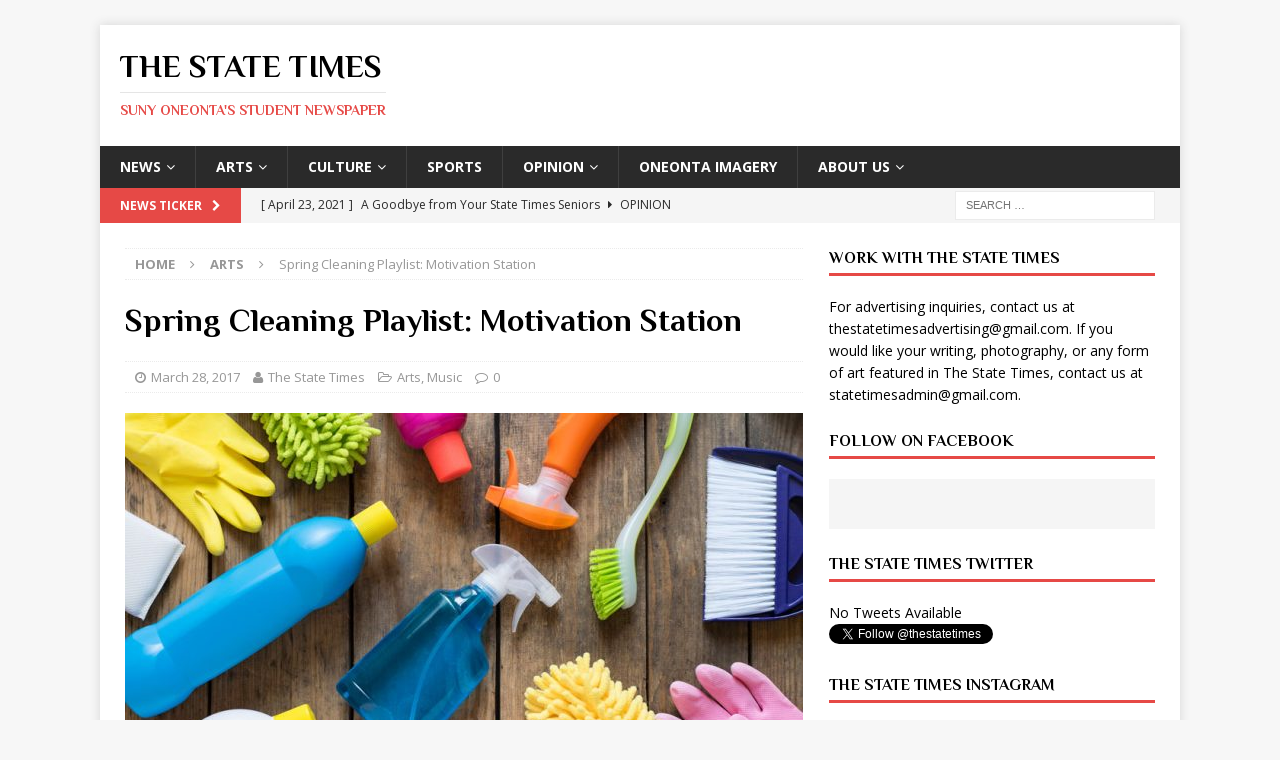

--- FILE ---
content_type: text/html; charset=UTF-8
request_url: https://thestatetimes.com/2017/03/28/spring-cleaning-playlist/
body_size: 16113
content:
<!DOCTYPE html>
<html class="no-js mh-one-sb" lang="en-US">
<head>
<meta charset="UTF-8">
<meta name="viewport" content="width=device-width, initial-scale=1.0">
<link rel="profile" href="https://gmpg.org/xfn/11" />
<link rel="pingback" href="https://thestatetimes.com/xmlrpc.php" />
<title>Spring Cleaning Playlist: Motivation Station &#8211; The State Times</title>
<meta name='robots' content='max-image-preview:large' />
<link rel='dns-prefetch' href='//secure.gravatar.com' />
<link rel='dns-prefetch' href='//stats.wp.com' />
<link rel='dns-prefetch' href='//fonts.googleapis.com' />
<link rel='dns-prefetch' href='//v0.wordpress.com' />
<link rel='preconnect' href='//c0.wp.com' />
<link rel="alternate" type="application/rss+xml" title="The State Times &raquo; Feed" href="https://thestatetimes.com/feed/" />
<link rel="alternate" type="application/rss+xml" title="The State Times &raquo; Comments Feed" href="https://thestatetimes.com/comments/feed/" />
<link rel="alternate" type="application/rss+xml" title="The State Times &raquo; Spring Cleaning Playlist: Motivation Station Comments Feed" href="https://thestatetimes.com/2017/03/28/spring-cleaning-playlist/feed/" />
<link rel="alternate" title="oEmbed (JSON)" type="application/json+oembed" href="https://thestatetimes.com/wp-json/oembed/1.0/embed?url=https%3A%2F%2Fthestatetimes.com%2F2017%2F03%2F28%2Fspring-cleaning-playlist%2F" />
<link rel="alternate" title="oEmbed (XML)" type="text/xml+oembed" href="https://thestatetimes.com/wp-json/oembed/1.0/embed?url=https%3A%2F%2Fthestatetimes.com%2F2017%2F03%2F28%2Fspring-cleaning-playlist%2F&#038;format=xml" />
<style id='wp-img-auto-sizes-contain-inline-css' type='text/css'>
img:is([sizes=auto i],[sizes^="auto," i]){contain-intrinsic-size:3000px 1500px}
/*# sourceURL=wp-img-auto-sizes-contain-inline-css */
</style>
<style id='wp-emoji-styles-inline-css' type='text/css'>

	img.wp-smiley, img.emoji {
		display: inline !important;
		border: none !important;
		box-shadow: none !important;
		height: 1em !important;
		width: 1em !important;
		margin: 0 0.07em !important;
		vertical-align: -0.1em !important;
		background: none !important;
		padding: 0 !important;
	}
/*# sourceURL=wp-emoji-styles-inline-css */
</style>
<style id='wp-block-library-inline-css' type='text/css'>
:root{--wp-block-synced-color:#7a00df;--wp-block-synced-color--rgb:122,0,223;--wp-bound-block-color:var(--wp-block-synced-color);--wp-editor-canvas-background:#ddd;--wp-admin-theme-color:#007cba;--wp-admin-theme-color--rgb:0,124,186;--wp-admin-theme-color-darker-10:#006ba1;--wp-admin-theme-color-darker-10--rgb:0,107,160.5;--wp-admin-theme-color-darker-20:#005a87;--wp-admin-theme-color-darker-20--rgb:0,90,135;--wp-admin-border-width-focus:2px}@media (min-resolution:192dpi){:root{--wp-admin-border-width-focus:1.5px}}.wp-element-button{cursor:pointer}:root .has-very-light-gray-background-color{background-color:#eee}:root .has-very-dark-gray-background-color{background-color:#313131}:root .has-very-light-gray-color{color:#eee}:root .has-very-dark-gray-color{color:#313131}:root .has-vivid-green-cyan-to-vivid-cyan-blue-gradient-background{background:linear-gradient(135deg,#00d084,#0693e3)}:root .has-purple-crush-gradient-background{background:linear-gradient(135deg,#34e2e4,#4721fb 50%,#ab1dfe)}:root .has-hazy-dawn-gradient-background{background:linear-gradient(135deg,#faaca8,#dad0ec)}:root .has-subdued-olive-gradient-background{background:linear-gradient(135deg,#fafae1,#67a671)}:root .has-atomic-cream-gradient-background{background:linear-gradient(135deg,#fdd79a,#004a59)}:root .has-nightshade-gradient-background{background:linear-gradient(135deg,#330968,#31cdcf)}:root .has-midnight-gradient-background{background:linear-gradient(135deg,#020381,#2874fc)}:root{--wp--preset--font-size--normal:16px;--wp--preset--font-size--huge:42px}.has-regular-font-size{font-size:1em}.has-larger-font-size{font-size:2.625em}.has-normal-font-size{font-size:var(--wp--preset--font-size--normal)}.has-huge-font-size{font-size:var(--wp--preset--font-size--huge)}.has-text-align-center{text-align:center}.has-text-align-left{text-align:left}.has-text-align-right{text-align:right}.has-fit-text{white-space:nowrap!important}#end-resizable-editor-section{display:none}.aligncenter{clear:both}.items-justified-left{justify-content:flex-start}.items-justified-center{justify-content:center}.items-justified-right{justify-content:flex-end}.items-justified-space-between{justify-content:space-between}.screen-reader-text{border:0;clip-path:inset(50%);height:1px;margin:-1px;overflow:hidden;padding:0;position:absolute;width:1px;word-wrap:normal!important}.screen-reader-text:focus{background-color:#ddd;clip-path:none;color:#444;display:block;font-size:1em;height:auto;left:5px;line-height:normal;padding:15px 23px 14px;text-decoration:none;top:5px;width:auto;z-index:100000}html :where(.has-border-color){border-style:solid}html :where([style*=border-top-color]){border-top-style:solid}html :where([style*=border-right-color]){border-right-style:solid}html :where([style*=border-bottom-color]){border-bottom-style:solid}html :where([style*=border-left-color]){border-left-style:solid}html :where([style*=border-width]){border-style:solid}html :where([style*=border-top-width]){border-top-style:solid}html :where([style*=border-right-width]){border-right-style:solid}html :where([style*=border-bottom-width]){border-bottom-style:solid}html :where([style*=border-left-width]){border-left-style:solid}html :where(img[class*=wp-image-]){height:auto;max-width:100%}:where(figure){margin:0 0 1em}html :where(.is-position-sticky){--wp-admin--admin-bar--position-offset:var(--wp-admin--admin-bar--height,0px)}@media screen and (max-width:600px){html :where(.is-position-sticky){--wp-admin--admin-bar--position-offset:0px}}

/*# sourceURL=wp-block-library-inline-css */
</style><style id='global-styles-inline-css' type='text/css'>
:root{--wp--preset--aspect-ratio--square: 1;--wp--preset--aspect-ratio--4-3: 4/3;--wp--preset--aspect-ratio--3-4: 3/4;--wp--preset--aspect-ratio--3-2: 3/2;--wp--preset--aspect-ratio--2-3: 2/3;--wp--preset--aspect-ratio--16-9: 16/9;--wp--preset--aspect-ratio--9-16: 9/16;--wp--preset--color--black: #000000;--wp--preset--color--cyan-bluish-gray: #abb8c3;--wp--preset--color--white: #ffffff;--wp--preset--color--pale-pink: #f78da7;--wp--preset--color--vivid-red: #cf2e2e;--wp--preset--color--luminous-vivid-orange: #ff6900;--wp--preset--color--luminous-vivid-amber: #fcb900;--wp--preset--color--light-green-cyan: #7bdcb5;--wp--preset--color--vivid-green-cyan: #00d084;--wp--preset--color--pale-cyan-blue: #8ed1fc;--wp--preset--color--vivid-cyan-blue: #0693e3;--wp--preset--color--vivid-purple: #9b51e0;--wp--preset--gradient--vivid-cyan-blue-to-vivid-purple: linear-gradient(135deg,rgb(6,147,227) 0%,rgb(155,81,224) 100%);--wp--preset--gradient--light-green-cyan-to-vivid-green-cyan: linear-gradient(135deg,rgb(122,220,180) 0%,rgb(0,208,130) 100%);--wp--preset--gradient--luminous-vivid-amber-to-luminous-vivid-orange: linear-gradient(135deg,rgb(252,185,0) 0%,rgb(255,105,0) 100%);--wp--preset--gradient--luminous-vivid-orange-to-vivid-red: linear-gradient(135deg,rgb(255,105,0) 0%,rgb(207,46,46) 100%);--wp--preset--gradient--very-light-gray-to-cyan-bluish-gray: linear-gradient(135deg,rgb(238,238,238) 0%,rgb(169,184,195) 100%);--wp--preset--gradient--cool-to-warm-spectrum: linear-gradient(135deg,rgb(74,234,220) 0%,rgb(151,120,209) 20%,rgb(207,42,186) 40%,rgb(238,44,130) 60%,rgb(251,105,98) 80%,rgb(254,248,76) 100%);--wp--preset--gradient--blush-light-purple: linear-gradient(135deg,rgb(255,206,236) 0%,rgb(152,150,240) 100%);--wp--preset--gradient--blush-bordeaux: linear-gradient(135deg,rgb(254,205,165) 0%,rgb(254,45,45) 50%,rgb(107,0,62) 100%);--wp--preset--gradient--luminous-dusk: linear-gradient(135deg,rgb(255,203,112) 0%,rgb(199,81,192) 50%,rgb(65,88,208) 100%);--wp--preset--gradient--pale-ocean: linear-gradient(135deg,rgb(255,245,203) 0%,rgb(182,227,212) 50%,rgb(51,167,181) 100%);--wp--preset--gradient--electric-grass: linear-gradient(135deg,rgb(202,248,128) 0%,rgb(113,206,126) 100%);--wp--preset--gradient--midnight: linear-gradient(135deg,rgb(2,3,129) 0%,rgb(40,116,252) 100%);--wp--preset--font-size--small: 13px;--wp--preset--font-size--medium: 20px;--wp--preset--font-size--large: 36px;--wp--preset--font-size--x-large: 42px;--wp--preset--spacing--20: 0.44rem;--wp--preset--spacing--30: 0.67rem;--wp--preset--spacing--40: 1rem;--wp--preset--spacing--50: 1.5rem;--wp--preset--spacing--60: 2.25rem;--wp--preset--spacing--70: 3.38rem;--wp--preset--spacing--80: 5.06rem;--wp--preset--shadow--natural: 6px 6px 9px rgba(0, 0, 0, 0.2);--wp--preset--shadow--deep: 12px 12px 50px rgba(0, 0, 0, 0.4);--wp--preset--shadow--sharp: 6px 6px 0px rgba(0, 0, 0, 0.2);--wp--preset--shadow--outlined: 6px 6px 0px -3px rgb(255, 255, 255), 6px 6px rgb(0, 0, 0);--wp--preset--shadow--crisp: 6px 6px 0px rgb(0, 0, 0);}:where(.is-layout-flex){gap: 0.5em;}:where(.is-layout-grid){gap: 0.5em;}body .is-layout-flex{display: flex;}.is-layout-flex{flex-wrap: wrap;align-items: center;}.is-layout-flex > :is(*, div){margin: 0;}body .is-layout-grid{display: grid;}.is-layout-grid > :is(*, div){margin: 0;}:where(.wp-block-columns.is-layout-flex){gap: 2em;}:where(.wp-block-columns.is-layout-grid){gap: 2em;}:where(.wp-block-post-template.is-layout-flex){gap: 1.25em;}:where(.wp-block-post-template.is-layout-grid){gap: 1.25em;}.has-black-color{color: var(--wp--preset--color--black) !important;}.has-cyan-bluish-gray-color{color: var(--wp--preset--color--cyan-bluish-gray) !important;}.has-white-color{color: var(--wp--preset--color--white) !important;}.has-pale-pink-color{color: var(--wp--preset--color--pale-pink) !important;}.has-vivid-red-color{color: var(--wp--preset--color--vivid-red) !important;}.has-luminous-vivid-orange-color{color: var(--wp--preset--color--luminous-vivid-orange) !important;}.has-luminous-vivid-amber-color{color: var(--wp--preset--color--luminous-vivid-amber) !important;}.has-light-green-cyan-color{color: var(--wp--preset--color--light-green-cyan) !important;}.has-vivid-green-cyan-color{color: var(--wp--preset--color--vivid-green-cyan) !important;}.has-pale-cyan-blue-color{color: var(--wp--preset--color--pale-cyan-blue) !important;}.has-vivid-cyan-blue-color{color: var(--wp--preset--color--vivid-cyan-blue) !important;}.has-vivid-purple-color{color: var(--wp--preset--color--vivid-purple) !important;}.has-black-background-color{background-color: var(--wp--preset--color--black) !important;}.has-cyan-bluish-gray-background-color{background-color: var(--wp--preset--color--cyan-bluish-gray) !important;}.has-white-background-color{background-color: var(--wp--preset--color--white) !important;}.has-pale-pink-background-color{background-color: var(--wp--preset--color--pale-pink) !important;}.has-vivid-red-background-color{background-color: var(--wp--preset--color--vivid-red) !important;}.has-luminous-vivid-orange-background-color{background-color: var(--wp--preset--color--luminous-vivid-orange) !important;}.has-luminous-vivid-amber-background-color{background-color: var(--wp--preset--color--luminous-vivid-amber) !important;}.has-light-green-cyan-background-color{background-color: var(--wp--preset--color--light-green-cyan) !important;}.has-vivid-green-cyan-background-color{background-color: var(--wp--preset--color--vivid-green-cyan) !important;}.has-pale-cyan-blue-background-color{background-color: var(--wp--preset--color--pale-cyan-blue) !important;}.has-vivid-cyan-blue-background-color{background-color: var(--wp--preset--color--vivid-cyan-blue) !important;}.has-vivid-purple-background-color{background-color: var(--wp--preset--color--vivid-purple) !important;}.has-black-border-color{border-color: var(--wp--preset--color--black) !important;}.has-cyan-bluish-gray-border-color{border-color: var(--wp--preset--color--cyan-bluish-gray) !important;}.has-white-border-color{border-color: var(--wp--preset--color--white) !important;}.has-pale-pink-border-color{border-color: var(--wp--preset--color--pale-pink) !important;}.has-vivid-red-border-color{border-color: var(--wp--preset--color--vivid-red) !important;}.has-luminous-vivid-orange-border-color{border-color: var(--wp--preset--color--luminous-vivid-orange) !important;}.has-luminous-vivid-amber-border-color{border-color: var(--wp--preset--color--luminous-vivid-amber) !important;}.has-light-green-cyan-border-color{border-color: var(--wp--preset--color--light-green-cyan) !important;}.has-vivid-green-cyan-border-color{border-color: var(--wp--preset--color--vivid-green-cyan) !important;}.has-pale-cyan-blue-border-color{border-color: var(--wp--preset--color--pale-cyan-blue) !important;}.has-vivid-cyan-blue-border-color{border-color: var(--wp--preset--color--vivid-cyan-blue) !important;}.has-vivid-purple-border-color{border-color: var(--wp--preset--color--vivid-purple) !important;}.has-vivid-cyan-blue-to-vivid-purple-gradient-background{background: var(--wp--preset--gradient--vivid-cyan-blue-to-vivid-purple) !important;}.has-light-green-cyan-to-vivid-green-cyan-gradient-background{background: var(--wp--preset--gradient--light-green-cyan-to-vivid-green-cyan) !important;}.has-luminous-vivid-amber-to-luminous-vivid-orange-gradient-background{background: var(--wp--preset--gradient--luminous-vivid-amber-to-luminous-vivid-orange) !important;}.has-luminous-vivid-orange-to-vivid-red-gradient-background{background: var(--wp--preset--gradient--luminous-vivid-orange-to-vivid-red) !important;}.has-very-light-gray-to-cyan-bluish-gray-gradient-background{background: var(--wp--preset--gradient--very-light-gray-to-cyan-bluish-gray) !important;}.has-cool-to-warm-spectrum-gradient-background{background: var(--wp--preset--gradient--cool-to-warm-spectrum) !important;}.has-blush-light-purple-gradient-background{background: var(--wp--preset--gradient--blush-light-purple) !important;}.has-blush-bordeaux-gradient-background{background: var(--wp--preset--gradient--blush-bordeaux) !important;}.has-luminous-dusk-gradient-background{background: var(--wp--preset--gradient--luminous-dusk) !important;}.has-pale-ocean-gradient-background{background: var(--wp--preset--gradient--pale-ocean) !important;}.has-electric-grass-gradient-background{background: var(--wp--preset--gradient--electric-grass) !important;}.has-midnight-gradient-background{background: var(--wp--preset--gradient--midnight) !important;}.has-small-font-size{font-size: var(--wp--preset--font-size--small) !important;}.has-medium-font-size{font-size: var(--wp--preset--font-size--medium) !important;}.has-large-font-size{font-size: var(--wp--preset--font-size--large) !important;}.has-x-large-font-size{font-size: var(--wp--preset--font-size--x-large) !important;}
/*# sourceURL=global-styles-inline-css */
</style>

<style id='classic-theme-styles-inline-css' type='text/css'>
/*! This file is auto-generated */
.wp-block-button__link{color:#fff;background-color:#32373c;border-radius:9999px;box-shadow:none;text-decoration:none;padding:calc(.667em + 2px) calc(1.333em + 2px);font-size:1.125em}.wp-block-file__button{background:#32373c;color:#fff;text-decoration:none}
/*# sourceURL=/wp-includes/css/classic-themes.min.css */
</style>
<link rel='stylesheet' id='mh-magazine-css' href='https://thestatetimes.com/wp-content/themes/mh-magazine/style.css?ver=3.6.1' type='text/css' media='all' />
<link rel='stylesheet' id='mh-font-awesome-css' href='https://thestatetimes.com/wp-content/themes/mh-magazine/includes/font-awesome.min.css' type='text/css' media='all' />
<link rel='stylesheet' id='mh-google-fonts-css' href='https://fonts.googleapis.com/css?family=Open+Sans:300,400,400italic,600,700%7cPhilosopher:300,400,400italic,600,700' type='text/css' media='all' />
<script type="text/javascript" src="https://c0.wp.com/c/6.9/wp-includes/js/jquery/jquery.min.js" id="jquery-core-js"></script>
<script type="text/javascript" src="https://c0.wp.com/c/6.9/wp-includes/js/jquery/jquery-migrate.min.js" id="jquery-migrate-js"></script>
<script type="text/javascript" src="https://thestatetimes.com/wp-content/themes/mh-magazine/js/scripts.js?ver=3.6.1" id="mh-scripts-js"></script>
<link rel="https://api.w.org/" href="https://thestatetimes.com/wp-json/" /><link rel="alternate" title="JSON" type="application/json" href="https://thestatetimes.com/wp-json/wp/v2/posts/10084" /><link rel="EditURI" type="application/rsd+xml" title="RSD" href="https://thestatetimes.com/xmlrpc.php?rsd" />
<meta name="generator" content="WordPress 6.9" />
<link rel="canonical" href="https://thestatetimes.com/2017/03/28/spring-cleaning-playlist/" />
<link rel='shortlink' href='https://wp.me/paWNfS-2CE' />
	<style>img#wpstats{display:none}</style>
		<!--[if lt IE 9]>
<script src="https://thestatetimes.com/wp-content/themes/mh-magazine/js/css3-mediaqueries.js"></script>
<![endif]-->
<style type="text/css">
h1, h2, h3, h4, h5, h6, .mh-custom-posts-small-title { font-family: "Philosopher", sans-serif; }
</style>
<style type="text/css">.recentcomments a{display:inline !important;padding:0 !important;margin:0 !important;}</style>
<!-- Jetpack Open Graph Tags -->
<meta property="og:type" content="article" />
<meta property="og:title" content="Spring Cleaning Playlist: Motivation Station" />
<meta property="og:url" content="https://thestatetimes.com/2017/03/28/spring-cleaning-playlist/" />
<meta property="og:description" content="Alexandria La Flair, Staff Writer | Most of us find cleaning and organizing to be a daunting, dragging task, but it is a necessary evil. With a pair of headphones or a loudspeaker, it can turn into…" />
<meta property="article:published_time" content="2017-03-28T23:28:59+00:00" />
<meta property="article:modified_time" content="2017-03-29T00:47:08+00:00" />
<meta property="og:site_name" content="The State Times" />
<meta property="og:image" content="https://thestatetimes.com/wp-content/uploads/2017/03/SpringCleaningChecklist-1457029864.jpg" />
<meta property="og:image:width" content="960" />
<meta property="og:image:height" content="500" />
<meta property="og:image:alt" content="" />
<meta property="og:locale" content="en_US" />
<meta name="twitter:text:title" content="Spring Cleaning Playlist: Motivation Station" />
<meta name="twitter:image" content="https://thestatetimes.com/wp-content/uploads/2017/03/SpringCleaningChecklist-1457029864.jpg?w=640" />
<meta name="twitter:card" content="summary_large_image" />

<!-- End Jetpack Open Graph Tags -->
<link rel="icon" href="https://thestatetimes.com/wp-content/uploads/2011/10/statetimesicon1.png" sizes="32x32" />
<link rel="icon" href="https://thestatetimes.com/wp-content/uploads/2011/10/statetimesicon1.png" sizes="192x192" />
<link rel="apple-touch-icon" href="https://thestatetimes.com/wp-content/uploads/2011/10/statetimesicon1.png" />
<meta name="msapplication-TileImage" content="https://thestatetimes.com/wp-content/uploads/2011/10/statetimesicon1.png" />
</head>
<body id="mh-mobile" class="wp-singular post-template-default single single-post postid-10084 single-format-standard wp-theme-mh-magazine mh-boxed-layout mh-right-sb mh-loop-layout1 mh-widget-layout1" itemscope="itemscope" itemtype="http://schema.org/WebPage">
<div class="mh-container mh-container-outer">
<div class="mh-header-nav-mobile clearfix"></div>
	<div class="mh-preheader">
    	<div class="mh-container mh-container-inner mh-row clearfix">
							<div class="mh-header-bar-content mh-header-bar-top-left mh-col-2-3 clearfix">
									</div>
										<div class="mh-header-bar-content mh-header-bar-top-right mh-col-1-3 clearfix">
									</div>
					</div>
	</div>
<header class="mh-header" itemscope="itemscope" itemtype="http://schema.org/WPHeader">
	<div class="mh-container mh-container-inner clearfix">
		<div class="mh-custom-header clearfix">
<div class="mh-header-columns mh-row clearfix">
<div class="mh-col-1-1 mh-site-identity">
<div class="mh-site-logo" role="banner" itemscope="itemscope" itemtype="http://schema.org/Brand">
<div class="mh-header-text">
<a class="mh-header-text-link" href="https://thestatetimes.com/" title="The State Times" rel="home">
<h2 class="mh-header-title">The State Times</h2>
<h3 class="mh-header-tagline">SUNY Oneonta&#039;s Student Newspaper</h3>
</a>
</div>
</div>
</div>
</div>
</div>
	</div>
	<div class="mh-main-nav-wrap">
		<nav class="mh-navigation mh-main-nav mh-container mh-container-inner clearfix" itemscope="itemscope" itemtype="http://schema.org/SiteNavigationElement">
			<div class="menu-categories-container"><ul id="menu-categories" class="menu"><li id="menu-item-988" class="menu-item menu-item-type-taxonomy menu-item-object-category menu-item-has-children menu-item-988"><a href="https://thestatetimes.com/category/news/">News</a>
<ul class="sub-menu">
	<li id="menu-item-1006" class="menu-item menu-item-type-taxonomy menu-item-object-category menu-item-1006"><a href="https://thestatetimes.com/category/news/national_news/">National News</a></li>
	<li id="menu-item-1005" class="menu-item menu-item-type-taxonomy menu-item-object-category menu-item-1005"><a href="https://thestatetimes.com/category/news/local_news/">Local News</a></li>
	<li id="menu-item-1003" class="menu-item menu-item-type-taxonomy menu-item-object-category menu-item-1003"><a href="https://thestatetimes.com/category/news/campus_news/">Campus News</a></li>
</ul>
</li>
<li id="menu-item-984" class="menu-item menu-item-type-taxonomy menu-item-object-category current-post-ancestor current-menu-parent current-post-parent menu-item-has-children menu-item-984"><a href="https://thestatetimes.com/category/arts/">Arts</a>
<ul class="sub-menu">
	<li id="menu-item-994" class="menu-item menu-item-type-taxonomy menu-item-object-category current-post-ancestor current-menu-parent current-post-parent menu-item-994"><a href="https://thestatetimes.com/category/arts/music/">Music</a></li>
	<li id="menu-item-993" class="menu-item menu-item-type-taxonomy menu-item-object-category menu-item-993"><a href="https://thestatetimes.com/category/arts/film/">Film</a></li>
	<li id="menu-item-1974" class="menu-item menu-item-type-taxonomy menu-item-object-category menu-item-1974"><a href="https://thestatetimes.com/category/arts/visual-arts/">Visual Arts</a></li>
</ul>
</li>
<li id="menu-item-985" class="menu-item menu-item-type-taxonomy menu-item-object-category menu-item-has-children menu-item-985"><a href="https://thestatetimes.com/category/culture/">Culture</a>
<ul class="sub-menu">
	<li id="menu-item-997" class="menu-item menu-item-type-taxonomy menu-item-object-category menu-item-997"><a href="https://thestatetimes.com/category/culture/dining/">Food</a></li>
	<li id="menu-item-998" class="menu-item menu-item-type-taxonomy menu-item-object-category menu-item-998"><a href="https://thestatetimes.com/category/culture/fashion/">Fashion</a></li>
	<li id="menu-item-999" class="menu-item menu-item-type-taxonomy menu-item-object-category menu-item-999"><a href="https://thestatetimes.com/category/culture/lifestyle/">Lifestyle</a></li>
	<li id="menu-item-1000" class="menu-item menu-item-type-taxonomy menu-item-object-category menu-item-1000"><a href="https://thestatetimes.com/category/culture/literature/">Literature</a></li>
	<li id="menu-item-1001" class="menu-item menu-item-type-taxonomy menu-item-object-category menu-item-1001"><a href="https://thestatetimes.com/category/culture/technology/">Technology</a></li>
	<li id="menu-item-1002" class="menu-item menu-item-type-taxonomy menu-item-object-category menu-item-1002"><a href="https://thestatetimes.com/category/culture/the-green-corner/">Travel</a></li>
</ul>
</li>
<li id="menu-item-991" class="menu-item menu-item-type-taxonomy menu-item-object-category menu-item-991"><a href="https://thestatetimes.com/category/sports/">Sports</a></li>
<li id="menu-item-989" class="menu-item menu-item-type-taxonomy menu-item-object-category menu-item-has-children menu-item-989"><a href="https://thestatetimes.com/category/opinion/">Opinion</a>
<ul class="sub-menu">
	<li id="menu-item-1007" class="menu-item menu-item-type-taxonomy menu-item-object-category menu-item-1007"><a href="https://thestatetimes.com/category/opinion/editorial/">Editorial</a></li>
	<li id="menu-item-1008" class="menu-item menu-item-type-taxonomy menu-item-object-category menu-item-1008"><a href="https://thestatetimes.com/category/opinion/letter_to_the_editor/">Letter to the Editor</a></li>
	<li id="menu-item-1009" class="menu-item menu-item-type-taxonomy menu-item-object-category menu-item-1009"><a href="https://thestatetimes.com/category/opinion/politics/">Politics</a></li>
	<li id="menu-item-1010" class="menu-item menu-item-type-taxonomy menu-item-object-category menu-item-1010"><a href="https://thestatetimes.com/category/opinion/social_issues/">Social Issues</a></li>
</ul>
</li>
<li id="menu-item-9280" class="menu-item menu-item-type-post_type menu-item-object-page menu-item-9280"><a href="https://thestatetimes.com/oneonta-imagery/">Oneonta Imagery</a></li>
<li id="menu-item-9257" class="menu-item menu-item-type-post_type menu-item-object-page current-post-parent menu-item-has-children menu-item-9257"><a href="https://thestatetimes.com/contentabout-us/">About Us</a>
<ul class="sub-menu">
	<li id="menu-item-9281" class="menu-item menu-item-type-post_type menu-item-object-page current-post-parent menu-item-9281"><a href="https://thestatetimes.com/contentabout-us/">About Us</a></li>
	<li id="menu-item-9258" class="menu-item menu-item-type-post_type menu-item-object-page menu-item-9258"><a href="https://thestatetimes.com/contentstaff/">About The State Times</a></li>
</ul>
</li>
</ul></div>		</nav>
	</div>
	</header>
	<div class="mh-subheader">
		<div class="mh-container mh-container-inner mh-row clearfix">
							<div class="mh-header-bar-content mh-header-bar-bottom-left mh-col-2-3 clearfix">
											<div class="mh-header-ticker mh-header-ticker-bottom">
							<div class="mh-ticker-bottom">
			<div class="mh-ticker-title mh-ticker-title-bottom">
			News Ticker<i class="fa fa-chevron-right"></i>		</div>
		<div class="mh-ticker-content mh-ticker-content-bottom">
		<ul id="mh-ticker-loop-bottom">				<li class="mh-ticker-item mh-ticker-item-bottom">
					<a href="https://thestatetimes.com/2021/04/23/a-goodbye-from-your-state-times-seniors/" title="A Goodbye from Your State Times Seniors">
						<span class="mh-ticker-item-date mh-ticker-item-date-bottom">
                        	[ April 23, 2021 ]                        </span>
						<span class="mh-ticker-item-title mh-ticker-item-title-bottom">
							A Goodbye from Your State Times Seniors						</span>
													<span class="mh-ticker-item-cat mh-ticker-item-cat-bottom">
								<i class="fa fa-caret-right"></i>
																Opinion							</span>
											</a>
				</li>				<li class="mh-ticker-item mh-ticker-item-bottom">
					<a href="https://thestatetimes.com/2020/04/17/a-farewell-from-your-state-times-seniors/" title="A Farewell from Your State Times Seniors">
						<span class="mh-ticker-item-date mh-ticker-item-date-bottom">
                        	[ April 17, 2020 ]                        </span>
						<span class="mh-ticker-item-title mh-ticker-item-title-bottom">
							A Farewell from Your State Times Seniors						</span>
													<span class="mh-ticker-item-cat mh-ticker-item-cat-bottom">
								<i class="fa fa-caret-right"></i>
																Editorial							</span>
											</a>
				</li>				<li class="mh-ticker-item mh-ticker-item-bottom">
					<a href="https://thestatetimes.com/2020/01/31/the-state-times-student-newspaper-valentines-day-announcements/" title="The State Times, Student Newspaper, Valentine&#8217;s Day Announcements!">
						<span class="mh-ticker-item-date mh-ticker-item-date-bottom">
                        	[ January 31, 2020 ]                        </span>
						<span class="mh-ticker-item-title mh-ticker-item-title-bottom">
							The State Times, Student Newspaper, Valentine&#8217;s Day Announcements!						</span>
													<span class="mh-ticker-item-cat mh-ticker-item-cat-bottom">
								<i class="fa fa-caret-right"></i>
																Arts							</span>
											</a>
				</li>				<li class="mh-ticker-item mh-ticker-item-bottom">
					<a href="https://thestatetimes.com/2025/11/28/study-tips-for-finals/" title="Study Tips For Finals">
						<span class="mh-ticker-item-date mh-ticker-item-date-bottom">
                        	[ November 28, 2025 ]                        </span>
						<span class="mh-ticker-item-title mh-ticker-item-title-bottom">
							Study Tips For Finals						</span>
													<span class="mh-ticker-item-cat mh-ticker-item-cat-bottom">
								<i class="fa fa-caret-right"></i>
																Advice							</span>
											</a>
				</li>				<li class="mh-ticker-item mh-ticker-item-bottom">
					<a href="https://thestatetimes.com/2025/11/28/macys-thanksgiving-day-parade-all-you-need-to-know/" title="Macy’s Thanksgiving Day Parade: All You Need To Know">
						<span class="mh-ticker-item-date mh-ticker-item-date-bottom">
                        	[ November 28, 2025 ]                        </span>
						<span class="mh-ticker-item-title mh-ticker-item-title-bottom">
							Macy’s Thanksgiving Day Parade: All You Need To Know						</span>
													<span class="mh-ticker-item-cat mh-ticker-item-cat-bottom">
								<i class="fa fa-caret-right"></i>
																Arts							</span>
											</a>
				</li>				<li class="mh-ticker-item mh-ticker-item-bottom">
					<a href="https://thestatetimes.com/2025/11/28/wicked-for-good-finally-hits-theaters/" title="Wicked: For Good Finally Hits Theaters">
						<span class="mh-ticker-item-date mh-ticker-item-date-bottom">
                        	[ November 28, 2025 ]                        </span>
						<span class="mh-ticker-item-title mh-ticker-item-title-bottom">
							Wicked: For Good Finally Hits Theaters						</span>
													<span class="mh-ticker-item-cat mh-ticker-item-cat-bottom">
								<i class="fa fa-caret-right"></i>
																Arts							</span>
											</a>
				</li>				<li class="mh-ticker-item mh-ticker-item-bottom">
					<a href="https://thestatetimes.com/2025/11/28/the-secret-lives-of-mormon-wives-season-three/" title="The Secret Lives of Mormon Wives Season Three">
						<span class="mh-ticker-item-date mh-ticker-item-date-bottom">
                        	[ November 28, 2025 ]                        </span>
						<span class="mh-ticker-item-title mh-ticker-item-title-bottom">
							The Secret Lives of Mormon Wives Season Three						</span>
													<span class="mh-ticker-item-cat mh-ticker-item-cat-bottom">
								<i class="fa fa-caret-right"></i>
																Arts							</span>
											</a>
				</li>				<li class="mh-ticker-item mh-ticker-item-bottom">
					<a href="https://thestatetimes.com/2025/11/28/the-ny-jets-make-drastic-player-changes/" title="The NY Jets Make Drastic Player Changes">
						<span class="mh-ticker-item-date mh-ticker-item-date-bottom">
                        	[ November 28, 2025 ]                        </span>
						<span class="mh-ticker-item-title mh-ticker-item-title-bottom">
							The NY Jets Make Drastic Player Changes						</span>
													<span class="mh-ticker-item-cat mh-ticker-item-cat-bottom">
								<i class="fa fa-caret-right"></i>
																Sports							</span>
											</a>
				</li>		</ul>
	</div>
</div>						</div>
									</div>
										<div class="mh-header-bar-content mh-header-bar-bottom-right mh-col-1-3 clearfix">
											<aside class="mh-header-search mh-header-search-bottom">
							<form role="search" method="get" class="search-form" action="https://thestatetimes.com/">
				<label>
					<span class="screen-reader-text">Search for:</span>
					<input type="search" class="search-field" placeholder="Search &hellip;" value="" name="s" />
				</label>
				<input type="submit" class="search-submit" value="Search" />
			</form>						</aside>
									</div>
					</div>
	</div>
<div class="mh-wrapper clearfix">
	<div class="mh-main clearfix">
		<div id="main-content" class="mh-content" role="main" itemprop="mainContentOfPage"><nav class="mh-breadcrumb"><span itemscope itemtype="http://data-vocabulary.org/Breadcrumb"><a href="https://thestatetimes.com" itemprop="url"><span itemprop="title">Home</span></a></span><span class="mh-breadcrumb-delimiter"><i class="fa fa-angle-right"></i></span><span itemscope itemtype="http://data-vocabulary.org/Breadcrumb"><a href="https://thestatetimes.com/category/arts/" itemprop="url"><span itemprop="title">Arts</span></a></span><span class="mh-breadcrumb-delimiter"><i class="fa fa-angle-right"></i></span>Spring Cleaning Playlist: Motivation Station</nav>
<article id="post-10084" class="post-10084 post type-post status-publish format-standard has-post-thumbnail hentry category-arts category-music tag-music tag-playlist tag-spring-cleaning">
	<header class="entry-header clearfix"><h1 class="entry-title">Spring Cleaning Playlist: Motivation Station</h1><p class="mh-meta entry-meta">
<span class="entry-meta-date updated"><i class="fa fa-clock-o"></i><a href="https://thestatetimes.com/2017/03/">March 28, 2017</a></span>
<span class="entry-meta-author author vcard"><i class="fa fa-user"></i><a class="fn" href="https://thestatetimes.com/author/alex-fredkin/">The State Times</a></span>
<span class="entry-meta-categories"><i class="fa fa-folder-open-o"></i><a href="https://thestatetimes.com/category/arts/" rel="category tag">Arts</a>, <a href="https://thestatetimes.com/category/arts/music/" rel="category tag">Music</a></span>
<span class="entry-meta-comments"><i class="fa fa-comment-o"></i><a class="mh-comment-scroll" href="https://thestatetimes.com/2017/03/28/spring-cleaning-playlist/#mh-comments">0</a></span>
</p>
	</header>
		<div class="entry-content clearfix">
<figure class="entry-thumbnail">
<img src="https://thestatetimes.com/wp-content/uploads/2017/03/SpringCleaningChecklist-1457029864-678x381.jpg" alt="" title="SpringCleaningChecklist-1457029864" />
<figcaption class="wp-caption-text">Photo Credit: RetailMeNot</figcaption>
</figure>
<div class="mh-social-top">
<div class="mh-share-buttons clearfix">
	<a class="mh-facebook" href="#" onclick="window.open('https://www.facebook.com/sharer.php?u=https://thestatetimes.com/2017/03/28/spring-cleaning-playlist/&t=Spring Cleaning Playlist: Motivation Station', 'facebookShare', 'width=626,height=436'); return false;" title="Share on Facebook">
		<span class="mh-share-button"><i class="fa fa-facebook"></i></span>
	</a>
	<a class="mh-twitter" href="#" onclick="window.open('https://twitter.com/share?text=Spring Cleaning Playlist: Motivation Station -&url=https://thestatetimes.com/2017/03/28/spring-cleaning-playlist/', 'twitterShare', 'width=626,height=436'); return false;" title="Tweet This Post">
		<span class="mh-share-button"><i class="fa fa-twitter"></i></span>
	</a>
	<a class="mh-pinterest" href="#" onclick="window.open('https://pinterest.com/pin/create/button/?url=https://thestatetimes.com/2017/03/28/spring-cleaning-playlist/&media=https://thestatetimes.com/wp-content/uploads/2017/03/SpringCleaningChecklist-1457029864.jpg&description=Spring Cleaning Playlist: Motivation Station', 'pinterestShare', 'width=750,height=350'); return false;" title="Pin This Post">
		<span class="mh-share-button"><i class="fa fa-pinterest"></i></span>
	</a>
	<a class="mh-googleplus" href="#" onclick="window.open('https://plusone.google.com/_/+1/confirm?hl=en-US&url=https://thestatetimes.com/2017/03/28/spring-cleaning-playlist/', 'googleShare', 'width=626,height=436'); return false;" title="Share on Google+" target="_blank">
		<span class="mh-share-button"><i class="fa fa-google-plus"></i></span>
	</a>
	<a class="mh-email" href="/cdn-cgi/l/email-protection#[base64]" title="Send this article to a friend" target="_blank">
		<span class="mh-share-button"><i class="fa fa-envelope-o"></i></span>
	</a>
</div></div>
<p><strong>Alexandria La Flair, <em>Staff Writer |</em></strong></p>
<p>Most of us find cleaning and organizing to be a daunting, dragging task, but it is a necessary evil. With a pair of headphones or a loudspeaker, it can turn into a completely different task.<a href="https://thestatetimes.com/wp-content/uploads/2017/03/IMG_0284.png"><img fetchpriority="high" decoding="async" class="size-medium wp-image-10120 alignright" src="https://thestatetimes.com/wp-content/uploads/2017/03/IMG_0284-169x300.png" alt="" width="169" height="300" srcset="https://thestatetimes.com/wp-content/uploads/2017/03/IMG_0284-169x300.png 169w, https://thestatetimes.com/wp-content/uploads/2017/03/IMG_0284-577x1024.png 577w, https://thestatetimes.com/wp-content/uploads/2017/03/IMG_0284.png 640w" sizes="(max-width: 169px) 100vw, 169px" /></a></p>
<p><b>1. Car Wash – Rose Royce </b></p>
<p>It’s almost a crime to not have the most notable film and television cleaning song on a cleaning playlist! Debuting in 1976, this became one of the biggest disco anthems of the time, and considerably, still is.</p>
<p><b>2. No Scrubs – TLC </b></p>
<p>Although, you may actually need some scrubs while cleaning. Did you know that this female power trio recorded the theme song to Nickelodeon’s “All That”? Unfortunately, Lisa “Left Eye” Lopes died in a car accident in 2002.</p>
<figure id="attachment_10123" aria-describedby="caption-attachment-10123" style="width: 300px" class="wp-caption alignleft"><a href="https://thestatetimes.com/wp-content/uploads/2017/03/IMG_9186.jpg"><img decoding="async" class="wp-image-10123 size-medium" src="https://thestatetimes.com/wp-content/uploads/2017/03/IMG_9186-300x200.jpg" alt="" width="300" height="200" srcset="https://thestatetimes.com/wp-content/uploads/2017/03/IMG_9186-300x200.jpg 300w, https://thestatetimes.com/wp-content/uploads/2017/03/IMG_9186-768x512.jpg 768w, https://thestatetimes.com/wp-content/uploads/2017/03/IMG_9186-1024x683.jpg 1024w" sizes="(max-width: 300px) 100vw, 300px" /></a><figcaption id="caption-attachment-10123" class="wp-caption-text">One SUNY Oneonta Student Tidying Up. Photo by Victoria Walsh.</figcaption></figure>
<p><b>3. Another One Bites The Dust – Queen <a href="https://thestatetimes.com/wp-content/uploads/2017/03/IMG_9177.jpg"><br />
</a> </b></p>
<p>Sure, it’s another song with some dirt on it, but it’s a classic! It’s also used in medical training when performing chest compressions because of its heavy, consistent beat.</p>
<p><b>4. Up All Night – Drake </b></p>
<p>… Cleaning. But no playlist is complete without some Drake. Just consult any modern day meme for that fact.</p>
<figure id="attachment_10122" aria-describedby="caption-attachment-10122" style="width: 200px" class="wp-caption alignright"><a href="https://thestatetimes.com/wp-content/uploads/2017/03/IMG_9177-e1490748366524.jpg"><img decoding="async" class="wp-image-10122 size-medium" src="https://thestatetimes.com/wp-content/uploads/2017/03/IMG_9177-e1490748366524-200x300.jpg" alt="" width="200" height="300" srcset="https://thestatetimes.com/wp-content/uploads/2017/03/IMG_9177-e1490748366524-200x300.jpg 200w, https://thestatetimes.com/wp-content/uploads/2017/03/IMG_9177-e1490748366524-768x1152.jpg 768w, https://thestatetimes.com/wp-content/uploads/2017/03/IMG_9177-e1490748366524-683x1024.jpg 683w" sizes="(max-width: 200px) 100vw, 200px" /></a><figcaption id="caption-attachment-10122" class="wp-caption-text">One SUNY Oneonta Student Tidying Up. Photo by Victoria Walsh.</figcaption></figure>
<p><b>5. Fever – Two Door Cinema Club </b></p>
<p>This indie rock hit will get you grooving with your mop and broom. Chances are you’ve heard this band from being featured on television or in stores. This year is their tenth anniversary of bandom!</p>
<p><b>6. Diamonds – Rihanna </b></p>
<p>Dust to the beat of Rihanna’s twelfth number one on the charts. This happy, floaty jam debuted all the way back in 2012 when many of us were in high school and were waiting for the world to end. Thankfully, it didn’t, and we’ve been rewarded with many more RiRi tracks!</p>
<figure id="attachment_10085" aria-describedby="caption-attachment-10085" style="width: 266px" class="wp-caption alignleft"><img loading="lazy" decoding="async" class="size-medium wp-image-10085" src="https://thestatetimes.com/wp-content/uploads/2017/03/retro-clip-art-sweeping-people-cleaning-the-graphics-fairy-dp0NZX-clipart-266x300.jpg" alt="" width="266" height="300" srcset="https://thestatetimes.com/wp-content/uploads/2017/03/retro-clip-art-sweeping-people-cleaning-the-graphics-fairy-dp0NZX-clipart-266x300.jpg 266w, https://thestatetimes.com/wp-content/uploads/2017/03/retro-clip-art-sweeping-people-cleaning-the-graphics-fairy-dp0NZX-clipart-768x865.jpg 768w, https://thestatetimes.com/wp-content/uploads/2017/03/retro-clip-art-sweeping-people-cleaning-the-graphics-fairy-dp0NZX-clipart.jpg 799w" sizes="auto, (max-width: 266px) 100vw, 266px" /><figcaption id="caption-attachment-10085" class="wp-caption-text">Photo Credit: Pinterest</figcaption></figure>
<p><b>7. Dirty Diana – Michael Jackson</b></p>
<p>“I have the stuff that you want, I am the thing that you need.” Sounds like any other love song, except it’s not. Each and every one of Michael’s songs is unlike the next– how can we argue with the King of Pop?</p>
<p><b>8. When I Was Your Man – Bruno Mars </b></p>
<p>We all need a little dramatic ballad break. Released as a single in 2013, it probably was played at many  proms that spring. Mars’ vocal ranges give us all the emotional sting regardless if we can relate or not, and it will leave your neighbors swooning for more.</p>
<p><b>9. Dirty Paws – Of Monsters and Men </b></p>
<p>It’s bound to happen– your voice gets tired and you become parched. So why not give it a rest with this indie folk piece by a band from Iceland. At the end of the song you even get the chance to dance with your pets … because paws, enjoy!</p>
<p><b>10. Rather Be – Clean Bandit </b></p>
<p>Although you would rather be somewhere else besides cleaning at home, listening to your favorite songs can definitely ease the process. So recite every word of this radio jam!</p>
<div class="mh-social-bottom">
<div class="mh-share-buttons clearfix">
	<a class="mh-facebook" href="#" onclick="window.open('https://www.facebook.com/sharer.php?u=https://thestatetimes.com/2017/03/28/spring-cleaning-playlist/&t=Spring Cleaning Playlist: Motivation Station', 'facebookShare', 'width=626,height=436'); return false;" title="Share on Facebook">
		<span class="mh-share-button"><i class="fa fa-facebook"></i></span>
	</a>
	<a class="mh-twitter" href="#" onclick="window.open('https://twitter.com/share?text=Spring Cleaning Playlist: Motivation Station -&url=https://thestatetimes.com/2017/03/28/spring-cleaning-playlist/', 'twitterShare', 'width=626,height=436'); return false;" title="Tweet This Post">
		<span class="mh-share-button"><i class="fa fa-twitter"></i></span>
	</a>
	<a class="mh-pinterest" href="#" onclick="window.open('https://pinterest.com/pin/create/button/?url=https://thestatetimes.com/2017/03/28/spring-cleaning-playlist/&media=https://thestatetimes.com/wp-content/uploads/2017/03/SpringCleaningChecklist-1457029864.jpg&description=Spring Cleaning Playlist: Motivation Station', 'pinterestShare', 'width=750,height=350'); return false;" title="Pin This Post">
		<span class="mh-share-button"><i class="fa fa-pinterest"></i></span>
	</a>
	<a class="mh-googleplus" href="#" onclick="window.open('https://plusone.google.com/_/+1/confirm?hl=en-US&url=https://thestatetimes.com/2017/03/28/spring-cleaning-playlist/', 'googleShare', 'width=626,height=436'); return false;" title="Share on Google+" target="_blank">
		<span class="mh-share-button"><i class="fa fa-google-plus"></i></span>
	</a>
	<a class="mh-email" href="/cdn-cgi/l/email-protection#[base64]" title="Send this article to a friend" target="_blank">
		<span class="mh-share-button"><i class="fa fa-envelope-o"></i></span>
	</a>
</div></div>
	</div><div class="entry-tags clearfix"><i class="fa fa-tag"></i><ul><li><a href="https://thestatetimes.com/tag/music/" rel="tag">music</a></li><li><a href="https://thestatetimes.com/tag/playlist/" rel="tag">playlist</a></li><li><a href="https://thestatetimes.com/tag/spring-cleaning/" rel="tag">spring cleaning</a></li></ul></div></article><nav class="mh-post-nav mh-row clearfix" itemscope="itemscope" itemtype="http://schema.org/SiteNavigationElement">
<div class="mh-col-1-2 mh-post-nav-item mh-post-nav-prev">
<a href="https://thestatetimes.com/2017/03/28/top-10-prospects-from-the-sweet-sixteen/" rel="prev"><img width="80" height="60" src="https://thestatetimes.com/wp-content/uploads/2017/03/NBADraft-80x60.jpg" class="attachment-mh-magazine-small size-mh-magazine-small wp-post-image" alt="" decoding="async" loading="lazy" srcset="https://thestatetimes.com/wp-content/uploads/2017/03/NBADraft-80x60.jpg 80w, https://thestatetimes.com/wp-content/uploads/2017/03/NBADraft-326x245.jpg 326w" sizes="auto, (max-width: 80px) 100vw, 80px" /><span>Previous</span><p>Top 10 Prospects From The Sweet Sixteen</p></a></div>
<div class="mh-col-1-2 mh-post-nav-item mh-post-nav-next">
<a href="https://thestatetimes.com/2017/03/28/tattoo-art/" rel="next"><img width="80" height="60" src="https://thestatetimes.com/wp-content/uploads/2017/03/mom-tattoo-80x60.jpg" class="attachment-mh-magazine-small size-mh-magazine-small wp-post-image" alt="" decoding="async" loading="lazy" srcset="https://thestatetimes.com/wp-content/uploads/2017/03/mom-tattoo-80x60.jpg 80w, https://thestatetimes.com/wp-content/uploads/2017/03/mom-tattoo-500x381.jpg 500w, https://thestatetimes.com/wp-content/uploads/2017/03/mom-tattoo-326x245.jpg 326w" sizes="auto, (max-width: 80px) 100vw, 80px" /><span>Next</span><p>The Art Behind Tattoos</p></a></div>
</nav>
<section class="mh-related-content">
<h3 class="mh-widget-title mh-related-content-title">
<span class="mh-widget-title-inner">Related Articles</span></h3>
<div class="mh-related-wrap mh-row clearfix">
<div class="mh-col-1-3 mh-posts-grid-col clearfix">
<article class="post-9138 format-standard mh-posts-grid-item clearfix">
	<figure class="mh-posts-grid-thumb">
		<a class="mh-thumb-icon mh-thumb-icon-small-mobile" href="https://thestatetimes.com/2016/11/02/way-back-wednesday-10000-days/" title="Way Back Wednesday: 10,000 Days"><img class="mh-image-placeholder" src="https://thestatetimes.com/wp-content/themes/mh-magazine/images/placeholder-medium.png" alt="No Picture" />		</a>
					<div class="mh-image-caption mh-posts-grid-caption">
				Arts			</div>
			</figure>
	<h3 class="entry-title mh-posts-grid-title">
		<a href="https://thestatetimes.com/2016/11/02/way-back-wednesday-10000-days/" title="Way Back Wednesday: 10,000 Days" rel="bookmark">
			Way Back Wednesday: 10,000 Days		</a>
	</h3>
	<div class="mh-meta mh-posts-grid-meta">
		<span class="mh-meta-date updated"><i class="fa fa-clock-o"></i>November 2, 2016</span>
<span class="mh-meta-author author vcard"><i class="fa fa-user"></i><a class="fn" href="https://thestatetimes.com/author/alex-fredkin/">The State Times</a></span>
<span class="mh-meta-comments"><i class="fa fa-comment-o"></i><a class="mh-comment-count-link" href="https://thestatetimes.com/2016/11/02/way-back-wednesday-10000-days/#mh-comments">0</a></span>
	</div>
	<div class="mh-posts-grid-excerpt clearfix">
		<div class="mh-excerpt"><p>Rory Murray, Staff Writer It’s been over 10 years since the release of 10,000 Days, the fourth studio album by progressive metal band Tool. This album is my personal favorite from the band; the members <a class="mh-excerpt-more" href="https://thestatetimes.com/2016/11/02/way-back-wednesday-10000-days/" title="Way Back Wednesday: 10,000 Days">[&#8230;]</a></p>
</div>	</div>
</article></div>
<div class="mh-col-1-3 mh-posts-grid-col clearfix">
<article class="post-9798 format-standard mh-posts-grid-item clearfix">
	<figure class="mh-posts-grid-thumb">
		<a class="mh-thumb-icon mh-thumb-icon-small-mobile" href="https://thestatetimes.com/2017/02/21/the-mariguanas/" title="Student Band Spotlight: The Mariguanas"><img width="326" height="245" src="https://thestatetimes.com/wp-content/uploads/2017/02/16402652_1829138944016333_2528911096424675414_o-326x245.jpg" class="attachment-mh-magazine-medium size-mh-magazine-medium wp-post-image" alt="" decoding="async" loading="lazy" srcset="https://thestatetimes.com/wp-content/uploads/2017/02/16402652_1829138944016333_2528911096424675414_o-326x245.jpg 326w, https://thestatetimes.com/wp-content/uploads/2017/02/16402652_1829138944016333_2528911096424675414_o-678x509.jpg 678w, https://thestatetimes.com/wp-content/uploads/2017/02/16402652_1829138944016333_2528911096424675414_o-80x60.jpg 80w" sizes="auto, (max-width: 326px) 100vw, 326px" />		</a>
					<div class="mh-image-caption mh-posts-grid-caption">
				Arts			</div>
			</figure>
	<h3 class="entry-title mh-posts-grid-title">
		<a href="https://thestatetimes.com/2017/02/21/the-mariguanas/" title="Student Band Spotlight: The Mariguanas" rel="bookmark">
			Student Band Spotlight: The Mariguanas		</a>
	</h3>
	<div class="mh-meta mh-posts-grid-meta">
		<span class="mh-meta-date updated"><i class="fa fa-clock-o"></i>February 21, 2017</span>
<span class="mh-meta-author author vcard"><i class="fa fa-user"></i><a class="fn" href="https://thestatetimes.com/author/alex-fredkin/">The State Times</a></span>
<span class="mh-meta-comments"><i class="fa fa-comment-o"></i><a class="mh-comment-count-link" href="https://thestatetimes.com/2017/02/21/the-mariguanas/#mh-comments">1</a></span>
	</div>
	<div class="mh-posts-grid-excerpt clearfix">
		<div class="mh-excerpt"><p>Contributing Writer, Mike McDonnell | The Mariguanas is a psychedelic rock band that has taken the SUNY Oneonta music scene by storm. The band consists of Nick Abushady on vocals, Derek Moss on guitar, Scott McCann <a class="mh-excerpt-more" href="https://thestatetimes.com/2017/02/21/the-mariguanas/" title="Student Band Spotlight: The Mariguanas">[&#8230;]</a></p>
</div>	</div>
</article></div>
<div class="mh-col-1-3 mh-posts-grid-col clearfix">
<article class="post-9884 format-standard mh-posts-grid-item clearfix">
	<figure class="mh-posts-grid-thumb">
		<a class="mh-thumb-icon mh-thumb-icon-small-mobile" href="https://thestatetimes.com/2017/02/28/rootkit-disaster-signs-to-red-dragon-records/" title="Rootkit Disaster Signs to Red Dragon Records"><img width="326" height="245" src="https://thestatetimes.com/wp-content/uploads/2017/02/16602330_10207897095336386_5601159315779203681_o-326x245.jpg" class="attachment-mh-magazine-medium size-mh-magazine-medium wp-post-image" alt="" decoding="async" loading="lazy" srcset="https://thestatetimes.com/wp-content/uploads/2017/02/16602330_10207897095336386_5601159315779203681_o-326x245.jpg 326w, https://thestatetimes.com/wp-content/uploads/2017/02/16602330_10207897095336386_5601159315779203681_o-678x509.jpg 678w, https://thestatetimes.com/wp-content/uploads/2017/02/16602330_10207897095336386_5601159315779203681_o-80x60.jpg 80w" sizes="auto, (max-width: 326px) 100vw, 326px" />		</a>
					<div class="mh-image-caption mh-posts-grid-caption">
				Arts			</div>
			</figure>
	<h3 class="entry-title mh-posts-grid-title">
		<a href="https://thestatetimes.com/2017/02/28/rootkit-disaster-signs-to-red-dragon-records/" title="Rootkit Disaster Signs to Red Dragon Records" rel="bookmark">
			Rootkit Disaster Signs to Red Dragon Records		</a>
	</h3>
	<div class="mh-meta mh-posts-grid-meta">
		<span class="mh-meta-date updated"><i class="fa fa-clock-o"></i>February 28, 2017</span>
<span class="mh-meta-author author vcard"><i class="fa fa-user"></i><a class="fn" href="https://thestatetimes.com/author/alex-fredkin/">The State Times</a></span>
<span class="mh-meta-comments"><i class="fa fa-comment-o"></i><a class="mh-comment-count-link" href="https://thestatetimes.com/2017/02/28/rootkit-disaster-signs-to-red-dragon-records/#mh-comments">0</a></span>
	</div>
	<div class="mh-posts-grid-excerpt clearfix">
		<div class="mh-excerpt"><p>David Anderson, Staff Writer | Every year, Oneonta’s Music Industry Club offers student artists the chance to have their work added to the school’s Red Dragon Record label. This year, the artist awarded this privilege <a class="mh-excerpt-more" href="https://thestatetimes.com/2017/02/28/rootkit-disaster-signs-to-red-dragon-records/" title="Rootkit Disaster Signs to Red Dragon Records">[&#8230;]</a></p>
</div>	</div>
</article></div>
</div>
</section>
		<h4 id="mh-comments" class="mh-widget-title mh-comment-form-title">
			<span class="mh-widget-title-inner">
				Be the first to comment			</span>
		</h4>	<div id="respond" class="comment-respond">
		<h3 id="reply-title" class="comment-reply-title">Leave a Reply <small><a rel="nofollow" id="cancel-comment-reply-link" href="/2017/03/28/spring-cleaning-playlist/#respond" style="display:none;">Cancel reply</a></small></h3><form action="https://thestatetimes.com/wp-comments-post.php" method="post" id="commentform" class="comment-form"><p class="comment-notes">Your email address will not be published.</p><p class="comment-form-comment"><label for="comment">Comment</label><br/><textarea id="comment" name="comment" cols="45" rows="5" aria-required="true"></textarea></p><p class="comment-form-author"><label for="author">Name </label><span class="required">*</span><br/><input id="author" name="author" type="text" value="" size="30" aria-required='true' /></p>
<p class="comment-form-email"><label for="email">Email </label><span class="required">*</span><br/><input id="email" name="email" type="text" value="" size="30" aria-required='true' /></p>
<p class="comment-form-url"><label for="url">Website</label><br/><input id="url" name="url" type="text" value="" size="30" /></p>
<p class="comment-subscription-form"><input type="checkbox" name="subscribe_comments" id="subscribe_comments" value="subscribe" style="width: auto; -moz-appearance: checkbox; -webkit-appearance: checkbox;" /> <label class="subscribe-label" id="subscribe-label" for="subscribe_comments">Notify me of follow-up comments by email.</label></p><p class="comment-subscription-form"><input type="checkbox" name="subscribe_blog" id="subscribe_blog" value="subscribe" style="width: auto; -moz-appearance: checkbox; -webkit-appearance: checkbox;" /> <label class="subscribe-label" id="subscribe-blog-label" for="subscribe_blog">Notify me of new posts by email.</label></p><p class="form-submit"><input name="submit" type="submit" id="submit" class="submit" value="Post Comment" /> <input type='hidden' name='comment_post_ID' value='10084' id='comment_post_ID' />
<input type='hidden' name='comment_parent' id='comment_parent' value='0' />
</p><p style="display: none;"><input type="hidden" id="akismet_comment_nonce" name="akismet_comment_nonce" value="de6f0e6edd" /></p><p style="display: none !important;" class="akismet-fields-container" data-prefix="ak_"><label>&#916;<textarea name="ak_hp_textarea" cols="45" rows="8" maxlength="100"></textarea></label><input type="hidden" id="ak_js_1" name="ak_js" value="67"/><script data-cfasync="false" src="/cdn-cgi/scripts/5c5dd728/cloudflare-static/email-decode.min.js"></script><script>document.getElementById( "ak_js_1" ).setAttribute( "value", ( new Date() ).getTime() );</script></p></form>	</div><!-- #respond -->
	<p class="akismet_comment_form_privacy_notice">This site uses Akismet to reduce spam. <a href="https://akismet.com/privacy/" target="_blank" rel="nofollow noopener">Learn how your comment data is processed</a>.</p>		</div>
			<aside class="mh-widget-col-1 mh-sidebar" itemscope="itemscope" itemtype="http://schema.org/WPSideBar"><div id="text-6" class="mh-widget widget_text"><h4 class="mh-widget-title"><span class="mh-widget-title-inner">WORK WITH THE STATE TIMES</span></h4>			<div class="textwidget">For advertising inquiries, contact us at <a href="/cdn-cgi/l/email-protection" class="__cf_email__" data-cfemail="1e6a767b6d6a7f6a7b6a77737b6d7f7a687b6c6a776d7770795e79737f7772307d7173">[email&#160;protected]</a>.

If you would like your writing, photography, or any form of art featured in The State Times, contact us at <a href="/cdn-cgi/l/email-protection" class="__cf_email__" data-cfemail="334047524756475a5e564052575e5a5d73545e525a5f1d505c5e">[email&#160;protected]</a>.</div>
		</div><div id="mh_magazine_facebook_page-3" class="mh-widget mh_magazine_facebook_page"><h4 class="mh-widget-title"><span class="mh-widget-title-inner">Follow on Facebook</span></h4><div class="mh-magazine-facebook-page-widget">
<div class="fb-page" data-href="https://www.facebook.com/thestatetimes/" data-width="300" data-height="500" data-hide-cover="0" data-show-facepile="0" data-show-posts="0"></div>
</div>
</div><div id="twitter-3" class="mh-widget widget_twitter"><div><h4 class="mh-widget-title"><span class="mh-widget-title-inner"><span class='twitterwidget twitterwidget-title'>The State Times Twitter</span></span></h4><ul><li class="wpTwitterWidgetEmpty">No Tweets Available</li></ul><div class="follow-button"><a href="https://twitter.com/thestatetimes" class="twitter-follow-button" title="Follow @thestatetimes" data-lang="en">@thestatetimes</a></div></div></div><div id="text-5" class="mh-widget widget_text"><h4 class="mh-widget-title"><span class="mh-widget-title-inner">THE STATE TIMES INSTAGRAM</span></h4>			<div class="textwidget">https://www.instagram.com/thestatetimes/ </div>
		</div>	</aside>	</div>
    </div>
<footer class="mh-footer" itemscope="itemscope" itemtype="http://schema.org/WPFooter">
<div class="mh-container mh-container-inner mh-footer-widgets mh-row clearfix">
<div class="mh-col-1-2 mh-widget-col-2 mh-footer-2-cols  mh-footer-area mh-footer-1">
<div id="text-14" class="mh-footer-widget widget_text"><h6 class="mh-widget-title mh-footer-widget-title"><span class="mh-widget-title-inner mh-footer-widget-title-inner">KEEPING UP WITH THE TIMES SINCE 1945</span></h6>			<div class="textwidget">Welcome to the official website for The State Times, SUNY Oneonta's newspaper. Learn about local entertainment, national news, and modern perspectives, brought to you by a diverse student body. By sharing knowledge and intersectional experiences, the participants of this platform are striving to better the world and everyone's relationship to it.</div>
		</div></div>
<div class="mh-col-1-2 mh-widget-col-2 mh-footer-2-cols  mh-footer-area mh-footer-3">
<div id="archives-8" class="mh-footer-widget widget_archive"><h6 class="mh-widget-title mh-footer-widget-title"><span class="mh-widget-title-inner mh-footer-widget-title-inner">Archives</span></h6>		<label class="screen-reader-text" for="archives-dropdown-8">Archives</label>
		<select id="archives-dropdown-8" name="archive-dropdown">
			
			<option value="">Select Month</option>
				<option value='https://thestatetimes.com/2025/11/'> November 2025 </option>
	<option value='https://thestatetimes.com/2025/10/'> October 2025 </option>
	<option value='https://thestatetimes.com/2025/09/'> September 2025 </option>
	<option value='https://thestatetimes.com/2025/05/'> May 2025 </option>
	<option value='https://thestatetimes.com/2025/04/'> April 2025 </option>
	<option value='https://thestatetimes.com/2025/03/'> March 2025 </option>
	<option value='https://thestatetimes.com/2025/02/'> February 2025 </option>
	<option value='https://thestatetimes.com/2024/12/'> December 2024 </option>
	<option value='https://thestatetimes.com/2024/11/'> November 2024 </option>
	<option value='https://thestatetimes.com/2024/10/'> October 2024 </option>
	<option value='https://thestatetimes.com/2024/09/'> September 2024 </option>
	<option value='https://thestatetimes.com/2024/05/'> May 2024 </option>
	<option value='https://thestatetimes.com/2024/04/'> April 2024 </option>
	<option value='https://thestatetimes.com/2024/03/'> March 2024 </option>
	<option value='https://thestatetimes.com/2024/02/'> February 2024 </option>
	<option value='https://thestatetimes.com/2023/12/'> December 2023 </option>
	<option value='https://thestatetimes.com/2023/11/'> November 2023 </option>
	<option value='https://thestatetimes.com/2023/10/'> October 2023 </option>
	<option value='https://thestatetimes.com/2023/05/'> May 2023 </option>
	<option value='https://thestatetimes.com/2023/04/'> April 2023 </option>
	<option value='https://thestatetimes.com/2023/03/'> March 2023 </option>
	<option value='https://thestatetimes.com/2023/02/'> February 2023 </option>
	<option value='https://thestatetimes.com/2023/01/'> January 2023 </option>
	<option value='https://thestatetimes.com/2022/12/'> December 2022 </option>
	<option value='https://thestatetimes.com/2022/11/'> November 2022 </option>
	<option value='https://thestatetimes.com/2022/10/'> October 2022 </option>
	<option value='https://thestatetimes.com/2022/09/'> September 2022 </option>
	<option value='https://thestatetimes.com/2022/05/'> May 2022 </option>
	<option value='https://thestatetimes.com/2022/04/'> April 2022 </option>
	<option value='https://thestatetimes.com/2022/03/'> March 2022 </option>
	<option value='https://thestatetimes.com/2022/02/'> February 2022 </option>
	<option value='https://thestatetimes.com/2021/11/'> November 2021 </option>
	<option value='https://thestatetimes.com/2021/10/'> October 2021 </option>
	<option value='https://thestatetimes.com/2021/09/'> September 2021 </option>
	<option value='https://thestatetimes.com/2021/04/'> April 2021 </option>
	<option value='https://thestatetimes.com/2021/03/'> March 2021 </option>
	<option value='https://thestatetimes.com/2021/02/'> February 2021 </option>
	<option value='https://thestatetimes.com/2020/11/'> November 2020 </option>
	<option value='https://thestatetimes.com/2020/10/'> October 2020 </option>
	<option value='https://thestatetimes.com/2020/09/'> September 2020 </option>
	<option value='https://thestatetimes.com/2020/04/'> April 2020 </option>
	<option value='https://thestatetimes.com/2020/03/'> March 2020 </option>
	<option value='https://thestatetimes.com/2020/02/'> February 2020 </option>
	<option value='https://thestatetimes.com/2020/01/'> January 2020 </option>
	<option value='https://thestatetimes.com/2019/11/'> November 2019 </option>
	<option value='https://thestatetimes.com/2019/10/'> October 2019 </option>
	<option value='https://thestatetimes.com/2019/09/'> September 2019 </option>
	<option value='https://thestatetimes.com/2019/04/'> April 2019 </option>
	<option value='https://thestatetimes.com/2019/03/'> March 2019 </option>
	<option value='https://thestatetimes.com/2019/02/'> February 2019 </option>
	<option value='https://thestatetimes.com/2018/12/'> December 2018 </option>
	<option value='https://thestatetimes.com/2018/11/'> November 2018 </option>
	<option value='https://thestatetimes.com/2018/10/'> October 2018 </option>
	<option value='https://thestatetimes.com/2018/09/'> September 2018 </option>
	<option value='https://thestatetimes.com/2018/04/'> April 2018 </option>
	<option value='https://thestatetimes.com/2018/03/'> March 2018 </option>
	<option value='https://thestatetimes.com/2018/02/'> February 2018 </option>
	<option value='https://thestatetimes.com/2017/12/'> December 2017 </option>
	<option value='https://thestatetimes.com/2017/11/'> November 2017 </option>
	<option value='https://thestatetimes.com/2017/10/'> October 2017 </option>
	<option value='https://thestatetimes.com/2017/09/'> September 2017 </option>
	<option value='https://thestatetimes.com/2017/04/'> April 2017 </option>
	<option value='https://thestatetimes.com/2017/03/'> March 2017 </option>
	<option value='https://thestatetimes.com/2017/02/'> February 2017 </option>
	<option value='https://thestatetimes.com/2017/01/'> January 2017 </option>
	<option value='https://thestatetimes.com/2016/12/'> December 2016 </option>
	<option value='https://thestatetimes.com/2016/11/'> November 2016 </option>
	<option value='https://thestatetimes.com/2016/10/'> October 2016 </option>
	<option value='https://thestatetimes.com/2016/09/'> September 2016 </option>
	<option value='https://thestatetimes.com/2016/04/'> April 2016 </option>
	<option value='https://thestatetimes.com/2016/03/'> March 2016 </option>
	<option value='https://thestatetimes.com/2016/02/'> February 2016 </option>
	<option value='https://thestatetimes.com/2015/12/'> December 2015 </option>
	<option value='https://thestatetimes.com/2015/11/'> November 2015 </option>
	<option value='https://thestatetimes.com/2015/10/'> October 2015 </option>
	<option value='https://thestatetimes.com/2015/09/'> September 2015 </option>
	<option value='https://thestatetimes.com/2015/08/'> August 2015 </option>
	<option value='https://thestatetimes.com/2015/05/'> May 2015 </option>
	<option value='https://thestatetimes.com/2015/04/'> April 2015 </option>
	<option value='https://thestatetimes.com/2015/03/'> March 2015 </option>
	<option value='https://thestatetimes.com/2015/02/'> February 2015 </option>
	<option value='https://thestatetimes.com/2014/11/'> November 2014 </option>
	<option value='https://thestatetimes.com/2014/10/'> October 2014 </option>
	<option value='https://thestatetimes.com/2014/09/'> September 2014 </option>
	<option value='https://thestatetimes.com/2014/05/'> May 2014 </option>
	<option value='https://thestatetimes.com/2014/04/'> April 2014 </option>
	<option value='https://thestatetimes.com/2014/03/'> March 2014 </option>
	<option value='https://thestatetimes.com/2014/02/'> February 2014 </option>
	<option value='https://thestatetimes.com/2014/01/'> January 2014 </option>
	<option value='https://thestatetimes.com/2013/12/'> December 2013 </option>
	<option value='https://thestatetimes.com/2013/11/'> November 2013 </option>
	<option value='https://thestatetimes.com/2013/10/'> October 2013 </option>
	<option value='https://thestatetimes.com/2013/09/'> September 2013 </option>
	<option value='https://thestatetimes.com/2013/05/'> May 2013 </option>
	<option value='https://thestatetimes.com/2013/04/'> April 2013 </option>
	<option value='https://thestatetimes.com/2013/03/'> March 2013 </option>
	<option value='https://thestatetimes.com/2013/02/'> February 2013 </option>
	<option value='https://thestatetimes.com/2013/01/'> January 2013 </option>
	<option value='https://thestatetimes.com/2012/12/'> December 2012 </option>
	<option value='https://thestatetimes.com/2012/11/'> November 2012 </option>
	<option value='https://thestatetimes.com/2012/10/'> October 2012 </option>
	<option value='https://thestatetimes.com/2012/09/'> September 2012 </option>
	<option value='https://thestatetimes.com/2012/05/'> May 2012 </option>
	<option value='https://thestatetimes.com/2012/04/'> April 2012 </option>
	<option value='https://thestatetimes.com/2012/03/'> March 2012 </option>
	<option value='https://thestatetimes.com/2012/02/'> February 2012 </option>
	<option value='https://thestatetimes.com/2011/12/'> December 2011 </option>
	<option value='https://thestatetimes.com/2011/11/'> November 2011 </option>
	<option value='https://thestatetimes.com/2011/10/'> October 2011 </option>

		</select>

			<script data-cfasync="false" src="/cdn-cgi/scripts/5c5dd728/cloudflare-static/email-decode.min.js"></script><script type="text/javascript">
/* <![CDATA[ */

( ( dropdownId ) => {
	const dropdown = document.getElementById( dropdownId );
	function onSelectChange() {
		setTimeout( () => {
			if ( 'escape' === dropdown.dataset.lastkey ) {
				return;
			}
			if ( dropdown.value ) {
				document.location.href = dropdown.value;
			}
		}, 250 );
	}
	function onKeyUp( event ) {
		if ( 'Escape' === event.key ) {
			dropdown.dataset.lastkey = 'escape';
		} else {
			delete dropdown.dataset.lastkey;
		}
	}
	function onClick() {
		delete dropdown.dataset.lastkey;
	}
	dropdown.addEventListener( 'keyup', onKeyUp );
	dropdown.addEventListener( 'click', onClick );
	dropdown.addEventListener( 'change', onSelectChange );
})( "archives-dropdown-8" );

//# sourceURL=WP_Widget_Archives%3A%3Awidget
/* ]]> */
</script>
</div></div>
</div>
</footer>
<div class="mh-copyright-wrap">
	<div class="mh-container mh-container-inner clearfix">
		<p class="mh-copyright">
			Copyright &copy; 2026 | MH Magazine WordPress Theme by <a href="https://www.mhthemes.com/" title="Premium WordPress Themes" rel="nofollow">MH Themes</a>		</p>
	</div>
</div>
<a href="#" class="mh-back-to-top"><i class="fa fa-chevron-up"></i></a>
</div><!-- .mh-container-outer -->
<script type="speculationrules">
{"prefetch":[{"source":"document","where":{"and":[{"href_matches":"/*"},{"not":{"href_matches":["/wp-*.php","/wp-admin/*","/wp-content/uploads/*","/wp-content/*","/wp-content/plugins/*","/wp-content/themes/mh-magazine/*","/*\\?(.+)"]}},{"not":{"selector_matches":"a[rel~=\"nofollow\"]"}},{"not":{"selector_matches":".no-prefetch, .no-prefetch a"}}]},"eagerness":"conservative"}]}
</script>
			<div id="fb-root"></div>
			<script>
				(function(d, s, id){
					var js, fjs = d.getElementsByTagName(s)[0];
					if (d.getElementById(id)) return;
					js = d.createElement(s); js.id = id;
					js.src = "//connect.facebook.net/en_US/sdk.js#xfbml=1&version=v2.6";
					fjs.parentNode.insertBefore(js, fjs);
				}(document, 'script', 'facebook-jssdk'));
			</script> <script type="text/javascript" src="https://c0.wp.com/c/6.9/wp-includes/js/comment-reply.min.js" id="comment-reply-js" async="async" data-wp-strategy="async" fetchpriority="low"></script>
<script type="text/javascript" src="https://stats.wp.com/e-202606.js" id="jetpack-stats-js" data-wp-strategy="defer"></script>
<script type="text/javascript" id="jetpack-stats-js-after">
/* <![CDATA[ */
_stq = window._stq || [];
_stq.push([ "view", JSON.parse("{\"v\":\"ext\",\"blog\":\"161775724\",\"post\":\"10084\",\"tz\":\"-4\",\"srv\":\"thestatetimes.com\",\"j\":\"1:14.1\"}") ]);
_stq.push([ "clickTrackerInit", "161775724", "10084" ]);
//# sourceURL=jetpack-stats-js-after
/* ]]> */
</script>
<script defer type="text/javascript" src="https://thestatetimes.com/wp-content/plugins/akismet/_inc/akismet-frontend.js?ver=1734699141" id="akismet-frontend-js"></script>
<script type="text/javascript" src="https://platform.twitter.com/widgets.js?ver=1.0.0" id="twitter-widgets-js"></script>
<script id="wp-emoji-settings" type="application/json">
{"baseUrl":"https://s.w.org/images/core/emoji/17.0.2/72x72/","ext":".png","svgUrl":"https://s.w.org/images/core/emoji/17.0.2/svg/","svgExt":".svg","source":{"concatemoji":"https://thestatetimes.com/wp-includes/js/wp-emoji-release.min.js?ver=6.9"}}
</script>
<script type="module">
/* <![CDATA[ */
/*! This file is auto-generated */
const a=JSON.parse(document.getElementById("wp-emoji-settings").textContent),o=(window._wpemojiSettings=a,"wpEmojiSettingsSupports"),s=["flag","emoji"];function i(e){try{var t={supportTests:e,timestamp:(new Date).valueOf()};sessionStorage.setItem(o,JSON.stringify(t))}catch(e){}}function c(e,t,n){e.clearRect(0,0,e.canvas.width,e.canvas.height),e.fillText(t,0,0);t=new Uint32Array(e.getImageData(0,0,e.canvas.width,e.canvas.height).data);e.clearRect(0,0,e.canvas.width,e.canvas.height),e.fillText(n,0,0);const a=new Uint32Array(e.getImageData(0,0,e.canvas.width,e.canvas.height).data);return t.every((e,t)=>e===a[t])}function p(e,t){e.clearRect(0,0,e.canvas.width,e.canvas.height),e.fillText(t,0,0);var n=e.getImageData(16,16,1,1);for(let e=0;e<n.data.length;e++)if(0!==n.data[e])return!1;return!0}function u(e,t,n,a){switch(t){case"flag":return n(e,"\ud83c\udff3\ufe0f\u200d\u26a7\ufe0f","\ud83c\udff3\ufe0f\u200b\u26a7\ufe0f")?!1:!n(e,"\ud83c\udde8\ud83c\uddf6","\ud83c\udde8\u200b\ud83c\uddf6")&&!n(e,"\ud83c\udff4\udb40\udc67\udb40\udc62\udb40\udc65\udb40\udc6e\udb40\udc67\udb40\udc7f","\ud83c\udff4\u200b\udb40\udc67\u200b\udb40\udc62\u200b\udb40\udc65\u200b\udb40\udc6e\u200b\udb40\udc67\u200b\udb40\udc7f");case"emoji":return!a(e,"\ud83e\u1fac8")}return!1}function f(e,t,n,a){let r;const o=(r="undefined"!=typeof WorkerGlobalScope&&self instanceof WorkerGlobalScope?new OffscreenCanvas(300,150):document.createElement("canvas")).getContext("2d",{willReadFrequently:!0}),s=(o.textBaseline="top",o.font="600 32px Arial",{});return e.forEach(e=>{s[e]=t(o,e,n,a)}),s}function r(e){var t=document.createElement("script");t.src=e,t.defer=!0,document.head.appendChild(t)}a.supports={everything:!0,everythingExceptFlag:!0},new Promise(t=>{let n=function(){try{var e=JSON.parse(sessionStorage.getItem(o));if("object"==typeof e&&"number"==typeof e.timestamp&&(new Date).valueOf()<e.timestamp+604800&&"object"==typeof e.supportTests)return e.supportTests}catch(e){}return null}();if(!n){if("undefined"!=typeof Worker&&"undefined"!=typeof OffscreenCanvas&&"undefined"!=typeof URL&&URL.createObjectURL&&"undefined"!=typeof Blob)try{var e="postMessage("+f.toString()+"("+[JSON.stringify(s),u.toString(),c.toString(),p.toString()].join(",")+"));",a=new Blob([e],{type:"text/javascript"});const r=new Worker(URL.createObjectURL(a),{name:"wpTestEmojiSupports"});return void(r.onmessage=e=>{i(n=e.data),r.terminate(),t(n)})}catch(e){}i(n=f(s,u,c,p))}t(n)}).then(e=>{for(const n in e)a.supports[n]=e[n],a.supports.everything=a.supports.everything&&a.supports[n],"flag"!==n&&(a.supports.everythingExceptFlag=a.supports.everythingExceptFlag&&a.supports[n]);var t;a.supports.everythingExceptFlag=a.supports.everythingExceptFlag&&!a.supports.flag,a.supports.everything||((t=a.source||{}).concatemoji?r(t.concatemoji):t.wpemoji&&t.twemoji&&(r(t.twemoji),r(t.wpemoji)))});
//# sourceURL=https://thestatetimes.com/wp-includes/js/wp-emoji-loader.min.js
/* ]]> */
</script>
<script defer src="https://static.cloudflareinsights.com/beacon.min.js/vcd15cbe7772f49c399c6a5babf22c1241717689176015" integrity="sha512-ZpsOmlRQV6y907TI0dKBHq9Md29nnaEIPlkf84rnaERnq6zvWvPUqr2ft8M1aS28oN72PdrCzSjY4U6VaAw1EQ==" data-cf-beacon='{"version":"2024.11.0","token":"b199951b126e417e903e4f368c67666e","r":1,"server_timing":{"name":{"cfCacheStatus":true,"cfEdge":true,"cfExtPri":true,"cfL4":true,"cfOrigin":true,"cfSpeedBrain":true},"location_startswith":null}}' crossorigin="anonymous"></script>
</body>
</html>